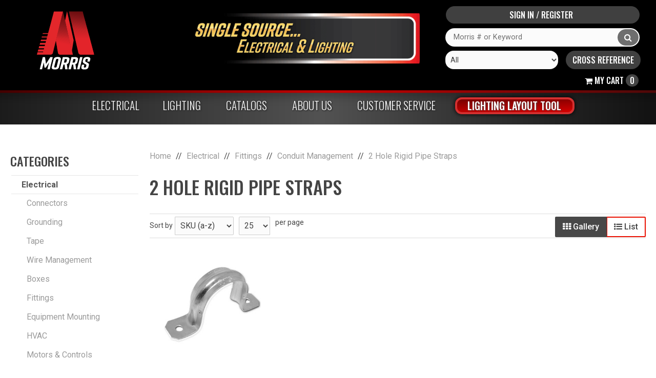

--- FILE ---
content_type: text/html
request_url: https://morrisproducts.com/?getmanufacturers=1&selected=
body_size: 1481
content:
<option value="">All</option>		
			<option >3M</option>
					
			<option >ABB/T&B - Steel City</option>
					
			<option >ALR</option>
					
			<option >American Polywater</option>
					
			<option >Anderson</option>
					
			<option >Atlas</option>
					
			<option >Bell</option>
					
			<option >Big Beam</option>
					
			<option >Blackburn</option>
					
			<option >B-Line</option>
					
			<option >Bodine</option>
					
			<option >Bryant Hubbell</option>
					
			<option >Buchanan</option>
					
			<option >Burndy</option>
					
			<option >CADDY</option>
					
			<option >Cantex</option>
					
			<option >Carlon</option>
					
			<option >Chloride</option>
					
			<option >Cooper</option>
					
			<option >Cooper Lighting</option>
					
			<option >Crescent Stonco</option>
					
			<option >DENNISON</option>
					
			<option >Dual Lite</option>
					
			<option >Eaton/CRH</option>
					
			<option >Edwards</option>
					
			<option >Emergi-Lite</option>
					
			<option >EPCO</option>
					
			<option >Erico</option>
					
			<option >Etcon</option>
					
			<option >Exceline Genlyte</option>
					
			<option >Exitronics</option>
					
			<option >Fisher Pierce</option>
					
			<option >GB Gardner Bender</option>
					
			<option >GC Electronics</option>
					
			<option >Greaves</option>
					
			<option >Greenlee</option>
					
			<option >HMC-Homac</option>
					
			<option >Howard Lighting</option>
					
			<option >Hubbell</option>
					
			<option >Hubbell Lighting</option>
					
			<option >Ideal</option>
					
			<option >Ilsco</option>
					
			<option >Intermatic</option>
					
			<option >IPEX</option>
					
			<option >IPS Weld-On</option>
					
			<option >Irwin</option>
					
			<option >Klein</option>
					
			<option >Lenox</option>
					
			<option >Leviton</option>
					
			<option >Lightolier</option>
					
			<option >Lithonia</option>
					
			<option >Lumark</option>
					
			<option >Lutron</option>
					
			<option >McGill</option>
					
			<option >Milwaukee</option>
					
			<option >Minerallac</option>
					
			<option >MK Morse</option>
					
			<option >Molex</option>
					
			<option >Mulberry</option>
					
			<option >Mule</option>
					
			<option >Nsi</option>
					
			<option >Nutone</option>
					
			<option >Oatey</option>
					
			<option >Orbit</option>
					
			<option >Panduit</option>
					
			<option >Paragon</option>
					
			<option >Pass Seymour</option>
					
			<option >Penn Union</option>
					
			<option >Philmore</option>
					
			<option >Plymouth</option>
					
			<option >Powerstrut</option>
					
			<option >Precision</option>
					
			<option >Prescolite</option>
					
			<option >RAB</option>
					
			<option >Raco</option>
					
			<option >RacoBell</option>
					
			<option >Raychem</option>
					
			<option >Rectorseal</option>
					
			<option >Red Dot</option>
					
			<option >RUUD</option>
					
			<option >Selecta Switch</option>
					
			<option >Simkar</option>
					
			<option >SOUTHWIRE/TOPAZ</option>
					
			<option >Starrett</option>
					
			<option >Superstrut</option>
					
			<option >Sure-Lites</option>
					
			<option >Taymac</option>
					
			<option >TCP</option>
					
			<option >Teddico-BWF</option>
					
			<option >TnB</option>
					
			<option >TnB Blackburn</option>
					
			<option >TnB Catamount</option>
					
			<option >TnB Red Dot</option>
					
			<option >TOPAZ/SOUTHWIRE</option>
					
			<option >Tork</option>
					
			<option >Tyton Hellerman</option>
					
			<option >Unistrut</option>
					
			<option >Vermont American</option>
					
			<option >Wago</option>
					
			<option >Wiremold</option>
			

--- FILE ---
content_type: text/javascript; charset=utf-8
request_url: https://cdn.encentivizer.com/widgets/assets/widget-base-next.js
body_size: 925
content:
!function(){const e="__ENCENTIVIZER_WIDGET__";if(window[e])console.warn("Widget loader detected multiple script tags. Initialization was skipped.");else{window[e]=!0,document.querySelectorAll(".et_smooth_scroll").forEach(function(e){e.classList.remove("et_smooth_scroll")});var t=setTimeout(function e(){document.querySelector("#ee_widget_container")&&(n="catalog"),document.querySelector("#ee_payback_calculator_container")&&(n="payback"),document.querySelector(".ee_widget_container")&&(n="product"),n?(clearTimeout(t),function(){if("catalog"===n){var e=document.createElement("link");e.rel="stylesheet",e.crossOrigin="anonymous",e.href="https://cdn.encentivizer.com/widgets/assets/lib-CaU7UGLF.css",document.head.append(e);var t=document.createElement("link");t.rel="stylesheet",t.crossOrigin="anonymous",t.href="https://cdn.encentivizer.com/widgets/assets/catalog-widget-o0OUUAZr.css",document.head.append(t)}if("payback"===n){var s=document.createElement("link");s.rel="stylesheet",s.crossOrigin="anonymous",s.href="https://cdn.encentivizer.com/widgets/assets/lib-CaU7UGLF.css",document.head.append(s);var c=document.createElement("link");c.rel="stylesheet",c.crossOrigin="anonymous",c.href="https://cdn.encentivizer.com/widgets/assets/payback-widget-Cr8i3WQU.css",document.head.append(c)}if("product"===n){var o=document.createElement("link");o.rel="stylesheet",o.crossOrigin="anonymous",o.href="https://cdn.encentivizer.com/widgets/assets/lib-CaU7UGLF.css",document.head.append(o);var d=document.createElement("link");d.rel="stylesheet",d.crossOrigin="anonymous",d.href="https://cdn.encentivizer.com/widgets/assets/product-widget-Dt6kz_MH.css",document.head.append(d)}if("catalog"===n){var r=document.createElement("script");r.noModule=!0,r.crossOrigin="anonymous",r.src="https://cdn.encentivizer.com/widgets/assets/safari-10-no-module-fix.js",document.body.append(r);var i=document.createElement("script");i.noModule=!0,i.crossOrigin="anonymous",i.id="vite-legacy-polyfill",i.src="https://cdn.encentivizer.com/widgets/assets/polyfills-legacy-Czq2m0kq.js",document.body.append(i);var a=document.createElement("script");a.noModule=!0,a.crossOrigin="anonymous",a.id="vite-legacy-entry",a.dataset.src="https://cdn.encentivizer.com/widgets/assets/catalog-widget-legacy-ss5X592N.js",a.src="https://cdn.encentivizer.com/widgets/assets/system-js-inline.js",document.body.append(a)}if("payback"===n){var m=document.createElement("script");m.noModule=!0,m.crossOrigin="anonymous",m.src="https://cdn.encentivizer.com/widgets/assets/safari-10-no-module-fix.js",document.body.append(m);var l=document.createElement("script");l.noModule=!0,l.crossOrigin="anonymous",l.id="vite-legacy-polyfill",l.src="https://cdn.encentivizer.com/widgets/assets/polyfills-legacy-Czq2m0kq.js",document.body.append(l);var p=document.createElement("script");p.noModule=!0,p.crossOrigin="anonymous",p.id="vite-legacy-entry",p.dataset.src="https://cdn.encentivizer.com/widgets/assets/payback-widget-legacy-od44dpUT.js",p.src="https://cdn.encentivizer.com/widgets/assets/system-js-inline.js",document.body.append(p)}if("product"===n){var u=document.createElement("script");u.noModule=!0,u.crossOrigin="anonymous",u.src="https://cdn.encentivizer.com/widgets/assets/safari-10-no-module-fix.js",document.body.append(u);var g=document.createElement("script");g.noModule=!0,g.crossOrigin="anonymous",g.id="vite-legacy-polyfill",g.src="https://cdn.encentivizer.com/widgets/assets/polyfills-legacy-Czq2m0kq.js",document.body.append(g);var y=document.createElement("script");y.noModule=!0,y.crossOrigin="anonymous",y.id="vite-legacy-entry",y.dataset.src="https://cdn.encentivizer.com/widgets/assets/product-widget-legacy-CWkDiEGF.js",y.src="https://cdn.encentivizer.com/widgets/assets/system-js-inline.js",document.body.append(y)}if("catalog"===n){var h=document.createElement("script");h.type="module",h.crossOrigin="anonymous",h.src="https://cdn.encentivizer.com/widgets/assets/catalog-widget-DWPB0rQt.js",document.head.append(h);var v=document.createElement("link");v.rel="modulepreload",v.crossOrigin="anonymous",v.href="https://cdn.encentivizer.com/widgets/assets/modulepreload-polyfill-B5Qt9EMX.js",document.head.append(v);var w=document.createElement("link");w.rel="modulepreload",w.crossOrigin="anonymous",w.href="https://cdn.encentivizer.com/widgets/assets/mo-V0RpeV2N.js",document.head.append(w);var f=document.createElement("link");f.rel="modulepreload",f.crossOrigin="anonymous",f.href="https://cdn.encentivizer.com/widgets/assets/lib-B7aUFpBc.js",document.head.append(f);var E=document.createElement("link");E.rel="modulepreload",E.crossOrigin="anonymous",E.href="https://cdn.encentivizer.com/widgets/assets/ag-D0TAMu7L.js",document.head.append(E);var z=document.createElement("script");z.type="module",z.crossOrigin="anonymous",z.src="https://cdn.encentivizer.com/widgets/assets/detect-modern-browser.js",document.head.append(z);var O=document.createElement("script");O.type="module",O.crossOrigin="anonymous",O.src="https://cdn.encentivizer.com/widgets/assets/dynamic-fallback-inline.js",document.head.append(O)}if("payback"===n){var k=document.createElement("script");k.type="module",k.crossOrigin="anonymous",k.src="https://cdn.encentivizer.com/widgets/assets/payback-widget-RW2VkrOp.js",document.head.append(k);var j=document.createElement("link");j.rel="modulepreload",j.crossOrigin="anonymous",j.href="https://cdn.encentivizer.com/widgets/assets/modulepreload-polyfill-B5Qt9EMX.js",document.head.append(j);var b=document.createElement("link");b.rel="modulepreload",b.crossOrigin="anonymous",b.href="https://cdn.encentivizer.com/widgets/assets/mo-V0RpeV2N.js",document.head.append(b);var _=document.createElement("link");_.rel="modulepreload",_.crossOrigin="anonymous",_.href="https://cdn.encentivizer.com/widgets/assets/lib-B7aUFpBc.js",document.head.append(_);var M=document.createElement("link");M.rel="modulepreload",M.crossOrigin="anonymous",M.href="https://cdn.encentivizer.com/widgets/assets/hc-CMZSkWwr.js",document.head.append(M);var U=document.createElement("script");U.type="module",U.crossOrigin="anonymous",U.src="https://cdn.encentivizer.com/widgets/assets/detect-modern-browser.js",document.head.append(U);var q=document.createElement("script");q.type="module",q.crossOrigin="anonymous",q.src="https://cdn.encentivizer.com/widgets/assets/dynamic-fallback-inline.js",document.head.append(q)}if("product"===n){var B=document.createElement("script");B.type="module",B.crossOrigin="anonymous",B.src="https://cdn.encentivizer.com/widgets/assets/product-widget-p5hNGqYB.js",document.head.append(B);var C=document.createElement("link");C.rel="modulepreload",C.crossOrigin="anonymous",C.href="https://cdn.encentivizer.com/widgets/assets/modulepreload-polyfill-B5Qt9EMX.js",document.head.append(C);var V=document.createElement("link");V.rel="modulepreload",V.crossOrigin="anonymous",V.href="https://cdn.encentivizer.com/widgets/assets/mo-V0RpeV2N.js",document.head.append(V);var F=document.createElement("link");F.rel="modulepreload",F.crossOrigin="anonymous",F.href="https://cdn.encentivizer.com/widgets/assets/lib-B7aUFpBc.js",document.head.append(F);var N=document.createElement("script");N.type="module",N.crossOrigin="anonymous",N.src="https://cdn.encentivizer.com/widgets/assets/detect-modern-browser.js",document.head.append(N);var T=document.createElement("script");T.type="module",T.crossOrigin="anonymous",T.src="https://cdn.encentivizer.com/widgets/assets/dynamic-fallback-inline.js",document.head.append(T)}}()):s<20&&(setTimeout(e,300),s++)},300),n="",s=0}}();